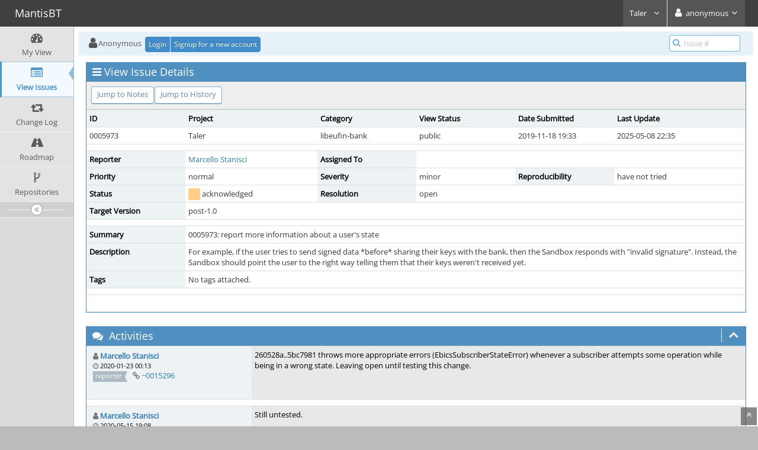

--- FILE ---
content_type: text/html; charset=UTF-8
request_url: https://bugs.gnunet.org/view.php?id=5973
body_size: 5015
content:
<!DOCTYPE html>
<html>
<head>
	<meta http-equiv="Content-type" content="text/html; charset=utf-8" />
	<title>0005973: report more information about a user's state - MantisBT</title>
<meta name="viewport" content="width=device-width, initial-scale=1.0, maximum-scale=1.0, user-scalable=0" />
	<link rel="stylesheet" type="text/css" href="https://bugs.gnunet.org/css/default.css?cache_key=32052c93a978936dd6d6af2c5e850131" />
	<link rel="stylesheet" type="text/css" href="https://bugs.gnunet.org/css/status_config.php?cache_key=3f76fbfe00ae743aeae4e7c5f34c77d2" />
	<link rel="stylesheet" type="text/css" href="https://bugs.gnunet.org/css/dropzone-5.5.0.min.css" />
	<link rel="stylesheet" type="text/css" href="https://bugs.gnunet.org/css/bootstrap-3.4.1.min.css" />
	<link rel="stylesheet" type="text/css" href="https://bugs.gnunet.org/css/font-awesome-4.7.0.min.css" />
	<link rel="stylesheet" type="text/css" href="https://bugs.gnunet.org/css/fonts.css?cache_key=32052c93a978936dd6d6af2c5e850131" />
	<link rel="stylesheet" type="text/css" href="https://bugs.gnunet.org/css/bootstrap-datetimepicker-4.17.47.min.css" />
	<link rel="stylesheet" type="text/css" href="https://bugs.gnunet.org/css/ace.min.css?cache_key=32052c93a978936dd6d6af2c5e850131" />
	<link rel="stylesheet" type="text/css" href="https://bugs.gnunet.org/css/ace-mantis.css?cache_key=32052c93a978936dd6d6af2c5e850131" />
	<link rel="stylesheet" type="text/css" href="https://bugs.gnunet.org/css/ace-skins.min.css?cache_key=32052c93a978936dd6d6af2c5e850131" />

	<link rel="shortcut icon" href="/images/favicon.ico" type="image/x-icon" />
	<link rel="search" type="application/opensearchdescription+xml" title="MantisBT: full-text search" href="https://bugs.gnunet.org/browser_search_plugin.php?type=text"/>
	<link rel="search" type="application/opensearchdescription+xml" title="MantisBT: search by Issue Id" href="https://bugs.gnunet.org/browser_search_plugin.php?type=id"/>
	<script type="text/javascript" src="/javascript_config.php?cache_key=3f76fbfe00ae743aeae4e7c5f34c77d2"></script>
	<script type="text/javascript" src="/javascript_translations.php?cache_key=8cb040d3aa27d125c405efa5ce6826fe"></script>
	<script type="text/javascript" src="/js/jquery-2.2.4.min.js"></script>
	<script type="text/javascript" src="/js/dropzone-5.5.0.min.js"></script>
	<script type="text/javascript" src="/js/common.js"></script>
	<link rel="canonical" href="https://bugs.gnunet.org/view.php?id=5973" />
</head>
<body id="view-issue-page" class="skin-3">
<style>
* { font-family: "Open Sans"; } 
h1, h2, h3, h4, h5 { font-family: "Open Sans"; } 
</style>
<div id="navbar" class="navbar navbar-default navbar-collapse navbar-fixed-top noprint"><div id="navbar-container" class="navbar-container"><button id="menu-toggler" type="button" class="navbar-toggle menu-toggler pull-left hidden-lg hidden-md" data-target="#sidebar"><span class="sr-only">Toggle sidebar</span><span class="icon-bar"></span><span class="icon-bar"></span><span class="icon-bar"></span></button><div class="navbar-header"><a href="/my_view_page.php" class="navbar-brand"><span class="smaller-75"> MantisBT </span></a><button type="button" class="navbar-toggle navbar-toggle collapsed pull-right hidden-sm hidden-md hidden-lg" data-toggle="collapse" data-target=".navbar-buttons,.navbar-menu"><span class="sr-only">Toggle user menu</span><i class="fa fa-user ace-icon fa-2x white" ></i> </button></div><div class="navbar-buttons navbar-header navbar-collapse collapse"><ul class="nav ace-nav">
<li class="grey" id="dropdown_projects_menu">
<a data-toggle="dropdown" href="#" class="dropdown-toggle">
&#160;Taler&#160;
<i class="fa fa-angle-down ace-icon bigger-110" ></i>
</a>
<ul id="projects-list" class=" dropdown-menu dropdown-menu-right dropdown-yellow dropdown-caret dropdown-close">
<li><div class="projects-searchbox"><input class="search form-control input-md" placeholder="Search" /></div></li>
<li class="divider"></li>
<li><div class="scrollable-menu">
<ul class="list dropdown-yellow no-margin">
<li><a class="project-link" href="/set_project.php?project_id=0">All Projects</a></li>
<li class="divider"></li>
<li><a class="project-link" href="/set_project.php?project_id=29">Anastasis</a></li>
<li><a class="project-link" href="/set_project.php?project_id=6">doodle</a></li>
<li><a class="project-link" href="/set_project.php?project_id=13">GNUnet</a></li>
<li><a class="project-link" href="/set_project.php?project_id=13;16">&nbsp;&nbsp;&nbsp;&nbsp;&nbsp;gnunet-fuse</a></li>
<li><a class="project-link" href="/set_project.php?project_id=13;15">&nbsp;&nbsp;&nbsp;&nbsp;&nbsp;gnunet-gtk</a></li>
<li><a class="project-link" href="/set_project.php?project_id=13;30">&nbsp;&nbsp;&nbsp;&nbsp;&nbsp;gnunet-www</a></li>
<li><a class="project-link" href="/set_project.php?project_id=13;26">&nbsp;&nbsp;&nbsp;&nbsp;&nbsp;secushare</a></li>
<li><a class="project-link" href="/set_project.php?project_id=7">libextractor</a></li>
<li><a class="project-link" href="/set_project.php?project_id=10">libmicrohttpd</a></li>
<li><a class="project-link" href="/set_project.php?project_id=32">libmicrohttpd2</a></li>
<li><a class="project-link" href="/set_project.php?project_id=23">Taler</a></li>
</ul>
</div>
</li>
</ul>
</li>
<li class="grey"><a data-toggle="dropdown" href="#" class="dropdown-toggle"><i class="fa fa-user ace-icon fa-2x white" ></i> <span class="user-info">anonymous</span><i class="fa fa-angle-down ace-icon" ></i></a><ul class="user-menu dropdown-menu dropdown-menu-right dropdown-yellow dropdown-caret dropdown-close"><li><a href="https://bugs.gnunet.org/issues_rss.php?"><i class="fa fa-rss-square orange ace-icon" ></i> RSS</a></li><li class="divider"></li><li><a href="/logout_page.php"><i class="fa fa-sign-out ace-icon" ></i> Logout</a></li></ul></li></ul></div></div></div><div class="main-container" id="main-container">
<div id="sidebar" class="sidebar sidebar-fixed responsive compact "><ul class="nav nav-list"><li>
<a href="/my_view_page.php">
<i class="fa fa-dashboard menu-icon" ></i>
<span class="menu-text"> My View </span>
</a>
<b class="arrow"></b>
</li>
<li class="active">
<a href="/view_all_bug_page.php">
<i class="fa fa-list-alt menu-icon" ></i>
<span class="menu-text"> View Issues </span>
</a>
<b class="arrow"></b>
</li>
<li>
<a href="/changelog_page.php">
<i class="fa fa-retweet menu-icon" ></i>
<span class="menu-text"> Change Log </span>
</a>
<b class="arrow"></b>
</li>
<li>
<a href="/roadmap_page.php">
<i class="fa fa-road menu-icon" ></i>
<span class="menu-text"> Roadmap </span>
</a>
<b class="arrow"></b>
</li>
<li>
<a href="/plugin.php?page=Source/index">
<i class="fa fa-code-fork menu-icon" ></i>
<span class="menu-text"> Repositories </span>
</a>
<b class="arrow"></b>
</li>
</ul><div id="sidebar-btn" class="sidebar-toggle sidebar-collapse"><i data-icon2="ace-icon fa fa-angle-double-right" data-icon1="ace-icon fa fa-angle-double-left"
		class="ace-icon fa fa-angle-double-left"></i></div></div><div class="main-content">
<div id="breadcrumbs" class="breadcrumbs noprint">
<ul class="breadcrumb">
 <li><i class="fa fa-user home-icon active" ></i>Anonymous </li>
<div class="btn-group btn-corner">
	<a href="/login_page.php?return=%2Fview.php%3Fid%3D5973" class="btn btn-primary btn-xs">Login</a>
	<a href="/signup_page.php" class="btn btn-primary btn-xs">Signup for a new account</a>
</div>
</ul>
<div id="nav-search" class="nav-search"><form class="form-search" method="post" action="/jump_to_bug.php"><span class="input-icon"><input type="text" name="bug_id" autocomplete="off" class="nav-search-input" placeholder="Issue #"><i class="fa fa-search ace-icon nav-search-icon" ></i></span></form></div>
</div>
  <div class="page-content">
<div class="row">
<div class="col-md-12 col-xs-12"><div class="widget-box widget-color-blue2"><div class="widget-header widget-header-small"><h4 class="widget-title lighter"><i class="fa fa-bars ace-icon" ></i>View Issue Details</h4></div><div class="widget-body"><div class="widget-toolbox padding-8 clearfix noprint"><div class="btn-group pull-left"><a class="btn btn-primary btn-white btn-round btn-sm" href="#bugnotes">Jump to Notes</a><a class="btn btn-primary btn-white btn-round btn-sm" href="#history">Jump to History</a></div><div class="btn-group pull-right"></div></div><div class="widget-main no-padding"><div class="table-responsive"><table class="table table-bordered table-condensed"><tfoot><tr class="noprint"><td colspan="6"><div class="btn-group"></div></td></tr></tfoot><tbody><tr class="bug-header"><th class="bug-id category width-15">ID</th><th class="bug-project category width-20">Project</th><th class="bug-category category width-15">Category</th><th class="bug-view-status category width-15">View Status</th><th class="bug-date-submitted category width-15">Date Submitted</th><th class="bug-last-modified category width-20">Last Update</th></tr><tr class="bug-header-data"><td class="bug-id">0005973</td><td class="bug-project">Taler</td><td class="bug-category">libeufin-bank</td><td class="bug-view-status">public</td><td class="bug-date-submitted">2019-11-18 19:33</td><td class="bug-last-modified">2025-05-08 22:35</td></tr><tr class="spacer"><td colspan="6"></td></tr><tr class="hidden"></tr><tr><th class="bug-reporter category">Reporter</th><td class="bug-reporter"><a href="https://bugs.gnunet.org/view_user_page.php?id=802">Marcello Stanisci</a>&nbsp;</td><th class="bug-assigned-to category">Assigned To</th><td class="bug-assigned-to"></td><td colspan="2">&#160;</td></tr><tr><th class="bug-priority category">Priority</th><td class="bug-priority">normal</td><th class="bug-severity category">Severity</th><td class="bug-severity">minor</td><th class="bug-reproducibility category">Reproducibility</th><td class="bug-reproducibility">have not tried</td></tr><tr><th class="bug-status category">Status</th><td class="bug-status"><i class="fa fa-square fa-status-box status-30-fg" ></i> acknowledged</td><th class="bug-resolution category">Resolution</th><td class="bug-resolution">open</td><td colspan="2">&#160;</td></tr><tr><th class="bug-target-version category">Target Version</th><td class="bug-target-version">post-1.0</td><td colspan="4">&#160;</td></tr><tr class="spacer"><td colspan="6"></td></tr><tr class="hidden"></tr><tr><th class="bug-summary category">Summary</th><td class="bug-summary" colspan="5">0005973: report more information about a user's state</td></tr><tr><th class="bug-description category">Description</th><td class="bug-description" colspan="5">For example, if the user tries to send signed data *before* sharing their keys with the bank, then the Sandbox responds with &quot;invalid signature&quot;.  Instead, the Sandbox should point the user to the right way telling them that their keys weren't received yet.</td></tr><tr><th class="bug-tags category">Tags</th><td class="bug-tags" colspan="5">No tags attached.</td></tr><tr class="spacer"><td colspan="6"></td></tr><tr class="hidden"></tr></tbody></table></div></div></div></div></div>
<div class="col-md-12 col-xs-12">
<a id="attachments"></a>
<a id="bugnotes"></a>
<div class="space-10"></div>

<div id="bugnotes" class="widget-box widget-color-blue2 ">
<div class="widget-header widget-header-small">
	<h4 class="widget-title lighter">
		<i class="fa fa-comments ace-icon" ></i>		Activities	</h4>
	<div class="widget-toolbar">
		<a data-action="collapse" href="#">
			<i class="fa fa-chevron-up 1 ace-icon bigger-125" ></i>		</a>
	</div>
	</div>
	<div class="widget-body">
	<div class="widget-main no-padding">
	<div class="table-responsive">
	<table class="table table-bordered table-condensed table-striped">
<tr class="bugnote visible-on-hover-toggle" id="c15296">
		<td class="category">
		<div class="pull-left padding-2">		</div>
		<div class="pull-left padding-2">
		<p class="no-margin">
			<i class="fa fa-user grey" ></i> <a href="https://bugs.gnunet.org/view_user_page.php?id=802">Marcello Stanisci</a>		</p>
		<p class="no-margin small lighter">
			<i class="fa fa-clock-o grey" ></i>			2020-01-23 00:13					</p>
		<p class="no-margin">
			<span class="label label-sm label-default arrowed-in-right">reporter</span>			&#160;
						<i class="fa fa-link grey" ></i>			<a rel="bookmark" href="view.php?id=5973#c15296" class="lighter" title="Direct link to note">
				~0015296			</a>
					</p>
				<div class="clearfix"></div>
		<div class="space-2"></div>
		<div class="btn-group visible-on-hover">
				</div>
		</div>
	</td>
	<td class="bugnote-note bugnote-public">
	260528a..5bc7981 throws more appropriate errors (EbicsSubscriberStateError) whenever a subscriber attempts some operation while being in a wrong state.  Leaving open until testing this change.	</td>
</tr>
<tr class="spacer">
	<td colspan="2"></td>
</tr>
<tr class="bugnote visible-on-hover-toggle" id="c15914">
		<td class="category">
		<div class="pull-left padding-2">		</div>
		<div class="pull-left padding-2">
		<p class="no-margin">
			<i class="fa fa-user grey" ></i> <a href="https://bugs.gnunet.org/view_user_page.php?id=802">Marcello Stanisci</a>		</p>
		<p class="no-margin small lighter">
			<i class="fa fa-clock-o grey" ></i>			2020-05-15 19:08					</p>
		<p class="no-margin">
			<span class="label label-sm label-default arrowed-in-right">reporter</span>			&#160;
						<i class="fa fa-link grey" ></i>			<a rel="bookmark" href="view.php?id=5973#c15914" class="lighter" title="Direct link to note">
				~0015914			</a>
					</p>
				<div class="clearfix"></div>
		<div class="space-2"></div>
		<div class="btn-group visible-on-hover">
				</div>
		</div>
	</td>
	<td class="bugnote-note bugnote-public">
	Still untested.	</td>
</tr>
<tr class="spacer">
	<td colspan="2"></td>
</tr>
<tr class="bugnote visible-on-hover-toggle" id="c19747">
		<td class="category">
		<div class="pull-left padding-2">		</div>
		<div class="pull-left padding-2">
		<p class="no-margin">
			<i class="fa fa-user grey" ></i> <a href="https://bugs.gnunet.org/view_user_page.php?id=1486">MS</a>		</p>
		<p class="no-margin small lighter">
			<i class="fa fa-clock-o grey" ></i>			2023-02-03 16:06					</p>
		<p class="no-margin">
			<span class="label label-sm label-default arrowed-in-right">reporter</span>			&#160;
						<i class="fa fa-link grey" ></i>			<a rel="bookmark" href="view.php?id=5973#c19747" class="lighter" title="Direct link to note">
				~0019747			</a>
					</p>
				<div class="clearfix"></div>
		<div class="space-2"></div>
		<div class="btn-group visible-on-hover">
				</div>
		</div>
	</td>
	<td class="bugnote-note bugnote-public">
	The code doesn't show anymore such checks.  Issue still open	</td>
</tr>
<tr class="spacer">
	<td colspan="2"></td>
</tr>
<tr class="bugnote visible-on-hover-toggle" id="c19817">
		<td class="category">
		<div class="pull-left padding-2">		</div>
		<div class="pull-left padding-2">
		<p class="no-margin">
			<i class="fa fa-user grey" ></i> <a href="https://bugs.gnunet.org/view_user_page.php?id=1486">MS</a>		</p>
		<p class="no-margin small lighter">
			<i class="fa fa-clock-o grey" ></i>			2023-02-13 18:17					</p>
		<p class="no-margin">
			<span class="label label-sm label-default arrowed-in-right">reporter</span>			&#160;
						<i class="fa fa-link grey" ></i>			<a rel="bookmark" href="view.php?id=5973#c19817" class="lighter" title="Direct link to note">
				~0019817			</a>
					</p>
		<p class="no-margin small lighter"><i class="fa fa-retweet " ></i> Last edited:&#32;2023-02-13 18:17</p>		<div class="clearfix"></div>
		<div class="space-2"></div>
		<div class="btn-group visible-on-hover">
				</div>
		</div>
	</td>
	<td class="bugnote-note bugnote-public">
	not needed for regional currencies.  As soon as a user is registered, their state is ready to operate.<br />
	</td>
</tr>
<tr class="spacer">
	<td colspan="2"></td>
</tr>
<tr class="bugnote visible-on-hover-toggle" id="c20100">
		<td class="category">
		<div class="pull-left padding-2">		</div>
		<div class="pull-left padding-2">
		<p class="no-margin">
			<i class="fa fa-user grey" ></i> <a href="https://bugs.gnunet.org/view_user_page.php?id=641">Florian Dold</a>		</p>
		<p class="no-margin small lighter">
			<i class="fa fa-clock-o grey" ></i>			2023-04-17 11:06					</p>
		<p class="no-margin">
			<span class="label label-sm label-default arrowed-in-right">manager</span>			&#160;
						<i class="fa fa-link grey" ></i>			<a rel="bookmark" href="view.php?id=5973#c20100" class="lighter" title="Direct link to note">
				~0020100			</a>
					</p>
				<div class="clearfix"></div>
		<div class="space-2"></div>
		<div class="btn-group visible-on-hover">
				</div>
		</div>
	</td>
	<td class="bugnote-note bugnote-public">
	Not sure why this is assigned to me.  <span class="mention"><a href="https://bugs.gnunet.org/view_user_page.php?id=1486">@MS</a></span> could you please look into this bug and whether we can already resolve it?	</td>
</tr>
<tr class="spacer">
	<td colspan="2"></td>
</tr>
<tr class="bugnote visible-on-hover-toggle" id="c20323">
		<td class="category">
		<div class="pull-left padding-2">		</div>
		<div class="pull-left padding-2">
		<p class="no-margin">
			<i class="fa fa-user grey" ></i> <a href="https://bugs.gnunet.org/view_user_page.php?id=1486">MS</a>		</p>
		<p class="no-margin small lighter">
			<i class="fa fa-clock-o grey" ></i>			2023-06-29 11:49					</p>
		<p class="no-margin">
			<span class="label label-sm label-default arrowed-in-right">reporter</span>			&#160;
						<i class="fa fa-link grey" ></i>			<a rel="bookmark" href="view.php?id=5973#c20323" class="lighter" title="Direct link to note">
				~0020323			</a>
					</p>
				<div class="clearfix"></div>
		<div class="space-2"></div>
		<div class="btn-group visible-on-hover">
				</div>
		</div>
	</td>
	<td class="bugnote-note bugnote-public">
	Not solvable as the requirement is not fulfilled, but sure it has a very low priority.	</td>
</tr>
<tr class="spacer">
	<td colspan="2"></td>
</tr>
</table>
</div>
</div>
</div>
</div>
</div>
	<div class="col-md-12 col-xs-12">
		<a id="history"></a>
		<div class="space-10"></div>
		<div id="history" class="widget-box widget-color-blue2 ">
			<div class="widget-header widget-header-small">
				<h4 class="widget-title lighter">
					<i class="fa fa-history ace-icon" ></i>					Issue History				</h4>
				<div class="widget-toolbar">
					<a data-action="collapse" href="#">
						<i class="fa fa-chevron-up 1 ace-icon bigger-125" ></i>					</a>
				</div>
			</div>

			<div class="widget-body">
				<div class="widget-main no-padding">
					<div class="table-responsive">
	<table class="table table-bordered table-condensed table-hover table-striped">
		<thead>
			<tr>
				<th class="small-caption">
					Date Modified				</th>
				<th class="small-caption">
					Username				</th>
				<th class="small-caption">
					Field				</th>
				<th class="small-caption">
					Change				</th>
			</tr>
		</thead>

		<tbody>
			<tr>
				<td class="small-caption">
					2019-11-18 19:33				</td>
				<td class="small-caption">
					<a href="https://bugs.gnunet.org/view_user_page.php?id=802">Marcello Stanisci</a>				</td>
				<td class="small-caption">
					New Issue				</td>
				<td class="small-caption">
									</td>
			</tr>
			<tr>
				<td class="small-caption">
					2019-11-18 19:33				</td>
				<td class="small-caption">
					<a href="https://bugs.gnunet.org/view_user_page.php?id=802">Marcello Stanisci</a>				</td>
				<td class="small-caption">
					Assigned To				</td>
				<td class="small-caption">
					 =&gt; Florian Dold				</td>
			</tr>
			<tr>
				<td class="small-caption">
					2019-11-18 19:33				</td>
				<td class="small-caption">
					<a href="https://bugs.gnunet.org/view_user_page.php?id=802">Marcello Stanisci</a>				</td>
				<td class="small-caption">
					Status				</td>
				<td class="small-caption">
					new =&gt; assigned				</td>
			</tr>
			<tr>
				<td class="small-caption">
					2020-01-23 00:13				</td>
				<td class="small-caption">
					<a href="https://bugs.gnunet.org/view_user_page.php?id=802">Marcello Stanisci</a>				</td>
				<td class="small-caption">
					Note Added: 0015296				</td>
				<td class="small-caption">
									</td>
			</tr>
			<tr>
				<td class="small-caption">
					2020-05-15 19:08				</td>
				<td class="small-caption">
					<a href="https://bugs.gnunet.org/view_user_page.php?id=802">Marcello Stanisci</a>				</td>
				<td class="small-caption">
					Note Added: 0015914				</td>
				<td class="small-caption">
									</td>
			</tr>
			<tr>
				<td class="small-caption">
					2020-11-10 12:07				</td>
				<td class="small-caption">
					<a href="https://bugs.gnunet.org/view_user_page.php?id=1486">MS</a>				</td>
				<td class="small-caption">
					Target Version				</td>
				<td class="small-caption">
					 =&gt; 0.9.2				</td>
			</tr>
			<tr>
				<td class="small-caption">
					2023-02-03 16:06				</td>
				<td class="small-caption">
					<a href="https://bugs.gnunet.org/view_user_page.php?id=1486">MS</a>				</td>
				<td class="small-caption">
					Note Added: 0019747				</td>
				<td class="small-caption">
									</td>
			</tr>
			<tr>
				<td class="small-caption">
					2023-02-03 18:34				</td>
				<td class="small-caption">
					<a href="https://bugs.gnunet.org/view_user_page.php?id=1486">MS</a>				</td>
				<td class="small-caption">
					Priority				</td>
				<td class="small-caption">
					normal =&gt; high				</td>
			</tr>
			<tr>
				<td class="small-caption">
					2023-02-13 18:17				</td>
				<td class="small-caption">
					<a href="https://bugs.gnunet.org/view_user_page.php?id=1486">MS</a>				</td>
				<td class="small-caption">
					Priority				</td>
				<td class="small-caption">
					high =&gt; normal				</td>
			</tr>
			<tr>
				<td class="small-caption">
					2023-02-13 18:17				</td>
				<td class="small-caption">
					<a href="https://bugs.gnunet.org/view_user_page.php?id=1486">MS</a>				</td>
				<td class="small-caption">
					Target Version				</td>
				<td class="small-caption">
					0.9.2 =&gt; 				</td>
			</tr>
			<tr>
				<td class="small-caption">
					2023-02-13 18:17				</td>
				<td class="small-caption">
					<a href="https://bugs.gnunet.org/view_user_page.php?id=1486">MS</a>				</td>
				<td class="small-caption">
					Note Added: 0019817				</td>
				<td class="small-caption">
									</td>
			</tr>
			<tr>
				<td class="small-caption">
					2023-02-13 18:17				</td>
				<td class="small-caption">
					<a href="https://bugs.gnunet.org/view_user_page.php?id=1486">MS</a>				</td>
				<td class="small-caption">
					Note Edited: 0019817				</td>
				<td class="small-caption">
									</td>
			</tr>
			<tr>
				<td class="small-caption">
					2023-04-13 20:26				</td>
				<td class="small-caption">
					<a href="https://bugs.gnunet.org/view_user_page.php?id=641">Florian Dold</a>				</td>
				<td class="small-caption">
					Category				</td>
				<td class="small-caption">
					sandbox =&gt; libeufin sandbox				</td>
			</tr>
			<tr>
				<td class="small-caption">
					2023-04-13 20:38				</td>
				<td class="small-caption">
					<a href="https://bugs.gnunet.org/view_user_page.php?id=641">Florian Dold</a>				</td>
				<td class="small-caption">
					Category				</td>
				<td class="small-caption">
					libeufin sandbox =&gt; libeufin-sandbox				</td>
			</tr>
			<tr>
				<td class="small-caption">
					2023-04-13 20:50				</td>
				<td class="small-caption">
					<a href="https://bugs.gnunet.org/view_user_page.php?id=641">Florian Dold</a>				</td>
				<td class="small-caption">
					Project				</td>
				<td class="small-caption">
					libeufin =&gt; Taler				</td>
			</tr>
			<tr>
				<td class="small-caption">
					2023-04-17 11:06				</td>
				<td class="small-caption">
					<a href="https://bugs.gnunet.org/view_user_page.php?id=641">Florian Dold</a>				</td>
				<td class="small-caption">
					Assigned To				</td>
				<td class="small-caption">
					Florian Dold =&gt; MS				</td>
			</tr>
			<tr>
				<td class="small-caption">
					2023-04-17 11:06				</td>
				<td class="small-caption">
					<a href="https://bugs.gnunet.org/view_user_page.php?id=641">Florian Dold</a>				</td>
				<td class="small-caption">
					Status				</td>
				<td class="small-caption">
					assigned =&gt; feedback				</td>
			</tr>
			<tr>
				<td class="small-caption">
					2023-04-17 11:06				</td>
				<td class="small-caption">
					<a href="https://bugs.gnunet.org/view_user_page.php?id=641">Florian Dold</a>				</td>
				<td class="small-caption">
					Note Added: 0020100				</td>
				<td class="small-caption">
									</td>
			</tr>
			<tr>
				<td class="small-caption">
					2023-04-17 11:40				</td>
				<td class="small-caption">
					<a href="https://bugs.gnunet.org/view_user_page.php?id=641">Florian Dold</a>				</td>
				<td class="small-caption">
					Target Version				</td>
				<td class="small-caption">
					 =&gt; 0.9.3				</td>
			</tr>
			<tr>
				<td class="small-caption">
					2023-06-29 11:49				</td>
				<td class="small-caption">
					<a href="https://bugs.gnunet.org/view_user_page.php?id=1486">MS</a>				</td>
				<td class="small-caption">
					Note Added: 0020323				</td>
				<td class="small-caption">
									</td>
			</tr>
			<tr>
				<td class="small-caption">
					2023-06-29 11:58				</td>
				<td class="small-caption">
					<a href="https://bugs.gnunet.org/view_user_page.php?id=1486">MS</a>				</td>
				<td class="small-caption">
					Target Version				</td>
				<td class="small-caption">
					0.9.3 =&gt; post-1.0				</td>
			</tr>
			<tr>
				<td class="small-caption">
					2023-09-23 15:26				</td>
				<td class="small-caption">
					<a href="https://bugs.gnunet.org/view_user_page.php?id=3">Christian Grothoff</a>				</td>
				<td class="small-caption">
					Category				</td>
				<td class="small-caption">
					libeufin-sandbox =&gt; libeufin-bank				</td>
			</tr>
			<tr>
				<td class="small-caption">
					2023-10-13 23:15				</td>
				<td class="small-caption">
					<a href="https://bugs.gnunet.org/view_user_page.php?id=3">Christian Grothoff</a>				</td>
				<td class="small-caption">
					Category				</td>
				<td class="small-caption">
					libeufin-bank =&gt; libeufin-nexus				</td>
			</tr>
			<tr>
				<td class="small-caption">
					2023-12-02 11:25				</td>
				<td class="small-caption">
					<a href="https://bugs.gnunet.org/view_user_page.php?id=3">Christian Grothoff</a>				</td>
				<td class="small-caption">
					Assigned To				</td>
				<td class="small-caption">
					MS =&gt; Antoine A				</td>
			</tr>
			<tr>
				<td class="small-caption">
					2023-12-19 10:15				</td>
				<td class="small-caption">
					<a href="https://bugs.gnunet.org/view_user_page.php?id=1486">MS</a>				</td>
				<td class="small-caption">
					Category				</td>
				<td class="small-caption">
					libeufin-nexus =&gt; libeufin-bank				</td>
			</tr>
			<tr>
				<td class="small-caption">
					2025-05-08 22:35				</td>
				<td class="small-caption">
					<a href="https://bugs.gnunet.org/view_user_page.php?id=3">Christian Grothoff</a>				</td>
				<td class="small-caption">
					Assigned To				</td>
				<td class="small-caption">
					Antoine A =&gt; 				</td>
			</tr>
			<tr>
				<td class="small-caption">
					2025-05-08 22:35				</td>
				<td class="small-caption">
					<a href="https://bugs.gnunet.org/view_user_page.php?id=3">Christian Grothoff</a>				</td>
				<td class="small-caption">
					Status				</td>
				<td class="small-caption">
					feedback =&gt; acknowledged				</td>
			</tr>
		</tbody>
	</table>
					</div>
				</div>
			</div>
		</div>
	</div>
</div>
</div>
</div>
<div class="clearfix"></div>
<div class="space-20"></div>
<div class="footer noprint">
<div class="footer-inner">
<div class="footer-content">
<div class="col-md-6 col-xs-12 no-padding">
<address>
<strong>Powered by <a href="https://www.mantisbt.org" title="bug tracking software">MantisBT </a></strong> <br>
<small>Copyright &copy; 2000 - 2026 MantisBT Team</small><br><small>Contact <a href="mailto:webmaster@gnunet.org" title="Contact the webmaster via e-mail.">administrator</a> for assistance</small><br>
</address>
</div>
<div class="col-md-6 col-xs-12">
<div class="pull-right" id="powered-by-mantisbt-logo">
<a href="https://www.mantisbt.org" title="Mantis Bug Tracker: a free and open source web based bug tracking system."><img src="/images/mantis_logo.png" width="102" height="35" alt="Powered by Mantis Bug Tracker: a free and open source web based bug tracking system." /></a>
</div>
</div>
</div>
</div>
</div>
<a class="btn-scroll-up btn btn-sm btn-inverse display" id="btn-scroll-up" href="#">
<i class="fa fa-angle-double-up ace-icon icon-only bigger-110" ></i>
</a>
</div>
	<script type="text/javascript" src="/js/bootstrap-3.4.1.min.js"></script>
	<script type="text/javascript" src="/js/moment-with-locales-2.29.4.min.js"></script>
	<script type="text/javascript" src="/js/bootstrap-datetimepicker-4.17.47.min.js"></script>
	<script type="text/javascript" src="/js/typeahead.jquery-1.3.4.min.js"></script>
	<script type="text/javascript" src="/js/list-2.3.1.min.js"></script>
	<script type="text/javascript" src="/js/ace.min.js"></script>
</body>
</html>
